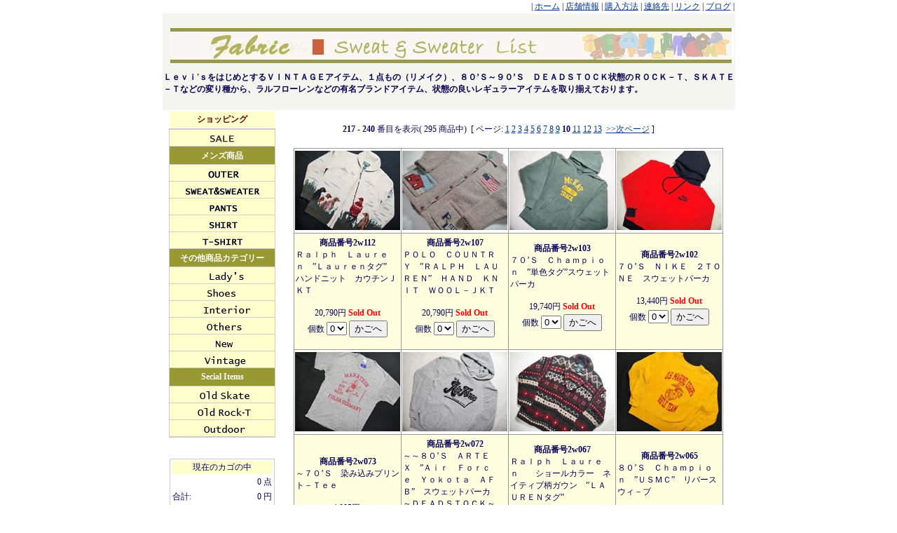

--- FILE ---
content_type: text/html
request_url: https://fabric.kiy.jp/html/mens02_10.htm
body_size: 45106
content:
<!DOCTYPE HTML PUBLIC "-//W3C//DTD HTML 4.01 Transitional//EN">
<html><!-- InstanceBegin template="/Templates/skintemplate.dwt" codeOutsideHTMLIsLocked="false" -->
<head>
<META http-equiv="Content-Type" content="text/html; charset=SHIFT_JIS">
<meta http-equiv="Content-Script-Type" content="text/javascript">
<META name="GENERATOR" content="IBM WebSphere Studio Homepage Builder Version 9.0.0.0 for Windows">
<META http-equiv="Content-Style-Type" content="text/css">
<META name="description" content="千葉県柏の古着屋です、アメカジ～レトロかつモダンな古着を提供。店内は、レディース、メンズ、小物に加えインテリア、更にヴィンテージも取り揃ています。">
<META name="keywords" content="古着屋,古着,柏,通販,ビンテージ,シューズ,インテリア">
<!-- InstanceBeginEditable name="doctitle" -->
<title>Sweat 柏 古着屋 FABRIC</title>
<!-- InstanceEndEditable -->
<link rel="stylesheet" href="../cart.css" type="text/css">
<link rel="stylesheet" href="../tuika.css" type="text/css">
<script>
//変数初期化
var cateflag=false;
var osuflag=false;
var ureflag=false;
var newflag=false;
var jsflag=false;
var cateopflag=false;
var amount=0;
var subtotal=0;
var total=0;
function MM_openBrWindow(theURL,winName,features) { //v2.0
  window.open(theURL,winName,features);
}

function MM_preloadImages() { //v3.0
  var d=document; if(d.images){ if(!d.MM_p) d.MM_p=new Array();
    var i,j=d.MM_p.length,a=MM_preloadImages.arguments; for(i=0; i<a.length; i++)
    if (a[i].indexOf("#")!=0){ d.MM_p[j]=new Image; d.MM_p[j++].src=a[i];}}
}
function MM_swapImgRestore() { //v3.0
  var i,x,a=document.MM_sr; for(i=0;a&&i<a.length&&(x=a[i])&&x.oSrc;i++) x.src=x.oSrc;
}
function MM_findObj(n, d) { //v4.01
  var p,i,x;  if(!d) d=document; if((p=n.indexOf("?"))>0&&parent.frames.length) {
    d=parent.frames[n.substring(p+1)].document; n=n.substring(0,p);}
  if(!(x=d[n])&&d.all) x=d.all[n]; for (i=0;!x&&i<d.forms.length;i++) x=d.forms[i][n];
  for(i=0;!x&&d.layers&&i<d.layers.length;i++) x=MM_findObj(n,d.layers[i].document);
  if(!x && d.getElementById) x=d.getElementById(n); return x;
}

function MM_swapImage() { //v3.0
  var i,j=0,x,a=MM_swapImage.arguments; document.MM_sr=new Array; for(i=0;i<(a.length-2);i+=3)
   if ((x=MM_findObj(a[i]))!=null){document.MM_sr[j++]=x; if(!x.oSrc) x.oSrc=x.src; x.src=a[i+2];}
}
</script>
<script src="../cart.js">
</script>
<script src="../js/category.js">
</script>
<script src="../js/new.js">
</script>
<script src="../js/osusume.js">
</script>
<script src="../js/uresuji.js">
</script>
<!-- InstanceBeginEditable name="head" --><!-- InstanceEndEditable -->
</head>

<body bgcolor="#FFFFFF" text="#000000" onLoad="MM_preloadImages('../navibtn/navi_mens_b.gif','../navibtn/navi_ladys_b.gif','../navibtn/navi_shoes_b.gif','../navibtn/navi_interior_b.gif','../navibtn/navi_others_b.gif','../navibtn/navi_new_b.gif','../navibtn/navi_vintage_b.gif','../navibtn/navi_oldskate_b.gif','../navibtn/navi_oldrockt_b.gif','../navibtn/navi_outdoor_b.gif','../navibtn/navi_outer_b.gif','../navibtn/navi_pants_b.gif','../navibtn/navi_shirt_b.gif','../navibtn/navi_inner_b.gif')">
<center>  <table width="805" border="0" cellspacing="0">
    <tr>
      <td height="15" colspan="2"><p align="right">| <a href="../index.htm">ホーム</a> | <a href="../shopinfo.htm">店舗情報</a> | <a href="../howto.htm">購入方法</a> | <a href="mailto:fabric@www3.kiy.jp">連絡先</a> | <a href="../link.htm">リンク</a> | <a href="../diarypro/diary.cgi">ブログ</a> |</p></td>
    </tr>
    <tr>
      <td height="138" colspan="2" bgcolor="#f5f5ef"><!-- InstanceBeginEditable name="shohintitle" -->
<center>
 <h1><img src="../img/sweatlist.jpg" width="805" height="50" alt="SWEAT 柏 古着屋　Fabric"></h1>
         <p align="left"><strong>Ｌｅｖｉ'ｓをはじめとするＶＩＮＴＡＧＥアイテム、１点もの（リメイク）、８０’Ｓ～９０’Ｓ　ＤＥＡＤＳＴＯＣＫ状態のＲＯＣＫ－Ｔ、ＳＫＡＴＥ－Ｔなどの変り種から、ラルフローレンなどの有名ブランドアイテム、状態の良いレギュラーアイテムを取り揃えております。         </strong></p>
</center>

<!-- InstanceEndEditable --></td>
    </tr>
    <tr>
      <td width="156" class="td1" align="center" valign="top"><p class="style1">ショッピング</p>
    <div id="navi">
          <p class="style1"><a href="../html/sale01.htm" onMouseOut="MM_swapImgRestore()" onMouseOver="MM_swapImage('Image43','','../navibtn/navi_saleopen.gif',1)"><img src="../navibtn/navi_special_ivent.gif" alt="古着　セール" name="Image43" width="125" height="20" border="0"></a></p> 
          <p class="stye2">メンズ商品</p>
          <p class="style1"><a href="../html/mens01.htm" onMouseOut="MM_swapImgRestore()" onMouseOver="MM_swapImage('Image38','','../navibtn/navi_outer_b.gif',1)"><img src="../navibtn/navi_outer.gif" alt="古着　メンズアウター" name="Image38" width="125" height="20" border="0"></a></p> 
          <p class="style1"><a href="../html/mens02.htm" onMouseOut="MM_swapImgRestore()" onMouseOver="MM_swapImage('Image39','','../navibtn/navi_sweat_b.gif',1)"><img src="../navibtn/navi_sweat.gif" alt="古着　メンズスェタ―" name="Image39" width="125" height="20" border="0"></a></p>
          <p class="style1"><a href="../html/mens03.htm" onMouseOut="MM_swapImgRestore()" onMouseOver="MM_swapImage('Image40','','../navibtn/navi_pants_b.gif',1)"><img src="../navibtn/navi_pants.gif" alt="古着　メンズパンツ" name="Image40" width="125" height="20" border="0"></a></p>
          <p class="style1"><a href="../html/mens04.htm" onMouseOut="MM_swapImgRestore()" onMouseOver="MM_swapImage('Image41','','../navibtn/navi_shirt_b.gif',1)"><img src="../navibtn/navi_shirt.gif" alt="古着　メンズシャツ" name="Image41" width="125" height="20" border="0"></a></p>
          <p class="style1"><a href="../html/mens05.htm" onMouseOut="MM_swapImgRestore()" onMouseOver="MM_swapImage('Image42','','../navibtn/navi_t-shirt_b.gif',1)"><img src="../navibtn/navi_t-shirt.gif" alt="古着　メンズTシャツ " name="Image42" width="125" height="20" border="0"></a></p>
          <p class="stye2">その他商品カテゴリー</p>    
          <p class="style1"><a href="../html/ladys01.htm" onMouseOut="MM_swapImgRestore()" onMouseOver="MM_swapImage('Image29','','../navibtn/navi_ladys_b.gif',1)"><img src="../navibtn/navi_ladys.gif" alt="古着　レディース" name="Image29" width="125" height="20" border="0"></a></p>
          <p class="style1"><a href="../html/shoes01.htm" onMouseOut="MM_swapImgRestore()" onMouseOver="MM_swapImage('Image30','','../navibtn/navi_shoes_b.gif',1)"><img src="../navibtn/navi_shoes.gif" alt="古着　シューズ" name="Image30" width="125" height="20" border="0"></a></p>
          <p class="style1"><a href="../html/interior01.htm" onMouseOut="MM_swapImgRestore()" onMouseOver="MM_swapImage('Image31','','../navibtn/navi_interior_b.gif',1)"><img src="../navibtn/navi_interior.gif" alt="古着　インテリア" name="Image31" width="125" height="20" border="0"></a></p>
          <p class="style1"><a href="../html/others01.htm" onMouseOut="MM_swapImgRestore()" onMouseOver="MM_swapImage('Image32','','../navibtn/navi_others_b.gif',1)"><img src="../navibtn/navi_others.gif" alt="古着　バック・小物" name="Image32" width="125" height="20" border="0"></a></p>
          <p class="style1"><a href="../html/new01.htm" onMouseOut="MM_swapImgRestore()" onMouseOver="MM_swapImage('Image33','','../navibtn/navi_new_b.gif',1)"><img src="../navibtn/navi_new.gif" alt="未使用古着" name="Image33" width="125" height="20" border="0"></a></p>
          <p class="style1"><a href="../html/vintage01.htm" onMouseOut="MM_swapImgRestore()" onMouseOver="MM_swapImage('Image34','','../navibtn/navi_vintage_b.gif',1)"><img src="../navibtn/navi_vintage.gif" alt="古着　ビンテージ" name="Image34" width="125" height="20" border="0"></a></p>
          <p class="stye2">Secial Items</p>
            <p class="style1"><a href="../html/oldskate01.htm" onMouseOut="MM_swapImgRestore()" onMouseOver="MM_swapImage('Image35','','../navibtn/navi_oldskate_b.gif',1)"><img src="../navibtn/navi_oldskate.gif" alt="古着　ｏｌｄｓｋａｔｅ" name="Image35" width="125" height="20" border="0"></a></p>
          <p class="style1"><a href="../html/rock01.htm" onMouseOut="MM_swapImgRestore()" onMouseOver="MM_swapImage('Image36','','../navibtn/navi_oldrockt_b.gif',1)"><img src="../navibtn/navi_oldrockt.gif" alt="古着　ｏｌｄｒｏｃｋ－ｔ" name="Image36" width="125" height="20" border="0"></a></p>
          <p class="style1"><a href="../html/outdoor01.htm" onMouseOut="MM_swapImgRestore()" onMouseOver="MM_swapImage('Image37','','../navibtn/navi_outdoor_b.gif',1)"><img src="../navibtn/navi_outdoor.gif" alt="古着　ｏｕｔｄｏｏｒ" name="Image37" width="125" height="20" border="0"></a></p>
        </div>
        <br>
          <!--      <script>
if(cateflag){
catetable("top");
}
</script>-->
        <br>
        <table width="150" class="waku">
          <tr>
            <td colspan="2" align="center" bordercolor="#999999" bgcolor="#FFFFCC"> 現在のカゴの中</td>
          </tr>
          <tr>
            <td align="right" colspan="2"><script>
if(jsflag){
mini();
}
document.open();
document.write(amount);
document.close();
</script>
              点</td>
          </tr>
          <tr>
            <td width="33">合計:</td>
            <td align="right" width="119"><script>
document.open();
document.write(total);
document.close();
</script>
              円</td>
          </tr>
        </table>
        <br>
        <a href="../cgi/cart.cgi?mode=view">カゴの中身を見る</a> <br>
        <br>
        <table width="150" align="center" class="waku">
          <tr>
            <td align="center"> 商品検索
             <form action="../cgi/search.cgi" method="post" style="margin:0px">
<input type="hidden" name="mode" value="search">
<input type="text" name="keyword" size="16">
<br>
<select name="category">
<option value="">カテゴリ選択</option>
<script>
if(cateopflag){
cateoptable("top");
}
</script>
<option value="new">新製品</option>
<option value="osusume">おすすめ商品</option>
<option value="uresuji">売れ筋商品</option>
</select>
<br>
<input type="radio" name="order" value="price_less">
安い順
<input type="radio" name="order" value="price_high">
高い順<br>
<input type="submit" value="検索">
 
<input type="reset" value="クリア">
</form></td>
          </tr>
        </table>
        <br>
        <table border="0" class=waku width="150" height="19">
          <tr>
            <td align="center" bordercolor="#999999" bgcolor="#FFFFCC">おすすめ商品</td>
          </tr>
        </table>
        <script>
if(osuflag){
osutable("html");
}
</script>
        <table border="0" class=waku width="150">
          <tr>
            <td align="center" bordercolor="#999999" bgcolor="#FFFFCC">売れ筋商品</td>
          </tr>
        </table>
        <script>
if(ureflag){
uretable("html");
}
</script>
        <br>
        <!--<table align="center" width="150" class="waku">
<tr>
<td align="center">
ポイント確認
<form action="cgi/point.cgi" method="post" style="margin:0" target="point" onSubmit="point()">
<input type="hidden" name="mode" value="login">
<table>
<tr> 
<td> 
メールアドレス<br>
<input type="text" name="id" size="20"></td>
</tr>
<tr> 
<td> 
パスワード<br>
<input type="password" name="pass" size="8">
<input type="submit" name="submit" value="ログイン"></td>
</tr>
</table>
</form></td>
</tr>
</table>

ポイント登録するととっても<br>
お徳に!!登録は
<a href="javascript:void(0)" onClick="openwin('member.htm',550,550)">こちら</a>
<br>
-->
        <table width="143" align="center">
          <tr>
            <td><a href="#" onClick="MM_openBrWindow('../order2.htm#4','法定表記','scrollbars=yes,width=600,height=560')">ショッピングの仕方</a></td>
          </tr>
          <tr>
            <td><a href="#" onClick="MM_openBrWindow('../order2.htm','法定表記','scrollbars=yes,width=600,height=560')">通信販売法に基づく表示<a></td>
          </tr>
          <tr>
            <td><a href="#" onClick="MM_openBrWindow('../order2.htm#6','法定表記','scrollbars=yes,width=600,height=100')">送料について<a></td>
          </tr>
        </table>
        <br></td>
      <td width="593" align="center" class="td2" valign="top">
      <!--商品表示部分ここから-->
<center>
<br>
<table width="480" border="0">
<tr>
<td>
<b>217</b> - <b>240 </b>番目を表示( 295 商品中)&nbsp;&nbsp;[ ページ: <a href="../html/mens02.htm">1</a> <a href="../html/mens02_2.htm">2</a> <a href="../html/mens02_3.htm">3</a> <a href="../html/mens02_4.htm">4</a> <a href="../html/mens02_5.htm">5</a> <a href="../html/mens02_6.htm">6</a> <a href="../html/mens02_7.htm">7</a> <a href="../html/mens02_8.htm">8</a> <a href="../html/mens02_9.htm">9</a> <b>10</b> <a href="../html/mens02_11.htm">11</a> <a href="../html/mens02_12.htm">12</a> <a href="../html/mens02_13.htm">13</a>&nbsp;&nbsp;<a href="../html/mens02_11.htm">&gt;&gt;次ページ</a> ]</td>
</tr>
</table>
<br>
<table width="600" border="0" bgcolor="#999999" align=center cellpadding="0" cellspacing="1" >

<tr> 
<td width="150" height="120" align="center" bgcolor="#FFFFFF"> 
<!--g1-->
<a href="2w112.htm"><img src="../upfile/2w-112_DSC09956i.jpg" width="150" height="113" border=0></a>
<!--/g1--></td>
<td width="150" align="center" bgcolor="#FFFFFF" height="120"> 
<!--g2-->
<a href="2w107.htm"><img src="../upfile/2w-107_DSC09832i.jpg" width="150" height="113" border=0></a>
<!--/g2--></td>
<td width="150" align="center" bgcolor="#FFFFFF" height="120"> 
<!--g3-->
<a href="2w103.htm"><img src="../upfile/2w-103_DSC08750i.jpg" width="150" height="113" border=0></a>
<!--/g3--></td>
<td width="150" align="center" bgcolor="#FFFFFF" height="120"> 
<!--g4-->
<a href="2w102.htm"><img src="../upfile/2w-102_DSC08746i.jpg" width="150" height="113" border=0></a>
<!--/g4--></td>
</tr>
<tr bgcolor="#FFFFE0"> 
<td align="center" class="margin"> 
<!--g1-->

<b>商品番号2w112</b><br>
<div class="namee">Ｒａｌｐｈ　Ｌａｕｒｅｎ　”Ｌａｕｒｅｎタグ”　ハンドニット　カウチンＪＫＴ</div>
<br>
20,790円&nbsp;<font class="soldout">Sold Out</font>
<br>

<form method="POST" action="../cgi/cart.cgi" style="margin:2">
<input type="hidden" name="mode" value="regist">
<input type="hidden" name="name" value="Ｒａｌｐｈ　Ｌａｕｒｅｎ　”Ｌａｕｒｅｎタグ”　ハンドニット　カウチンＪＫＴ">
<input type="hidden" name="number" value="2w112">
<input type="hidden" name="price" value="20790">
<input type="hidden" name="image" value="../upfile/2w-112_DSC09956i.jpg">
<input type="hidden" name="weight" value="">
<input type="hidden" name="pack" value="">
<input type="hidden" name="postage" value="">
<input type="hidden" name="stock" value="0">
<input type="hidden" name="page" value="mens02">
個数
<select name="amount">
<option value="0">0</option>
<option value="1">1</option>
<option value="2">2</option>
<option value="3">3</option>
</select>
<!--option1-->
<!--option2-->
<!--option3-->
<!--option4-->
<input type="submit" value="かごへ">
</form>
<br>
<!--/g1--></td>
<td align="center" class="margin"> 
<!--g2-->

<b>商品番号2w107</b><br>
<div class="namee">ＰＯＬＯ　ＣＯＵＮＴＲＹ　”ＲＡＬＰＨ　ＬＡＵＲＥＮ”　ＨＡＮＤ　ＫＮＩＴ　ＷＯＯＬ－ＪＫＴ</div>
<br>
20,790円&nbsp;<font class="soldout">Sold Out</font>
<br>

<form method="POST" action="../cgi/cart.cgi" style="margin:2">
<input type="hidden" name="mode" value="regist">
<input type="hidden" name="name" value="ＰＯＬＯ　ＣＯＵＮＴＲＹ　”ＲＡＬＰＨ　ＬＡＵＲＥＮ”　ＨＡＮＤ　ＫＮＩＴ　ＷＯＯＬ－ＪＫＴ">
<input type="hidden" name="number" value="2w107">
<input type="hidden" name="price" value="20790">
<input type="hidden" name="image" value="../upfile/2w-107_DSC09832i.jpg">
<input type="hidden" name="weight" value="">
<input type="hidden" name="postage" value="">
<input type="hidden" name="stock" value="0">
<input type="hidden" name="page" value="mens02">
個数
<select name="amount">
<option value="0">0</option>
<option value="1">1</option>
<option value="2">2</option>
<option value="3">3</option>
</select>
<!--option1-->
<!--option2-->
<!--option3-->
<!--option4-->
<input type="submit" value="かごへ">
</form>
<br>
<!--/g2--></td>
<td align="center" class="margin"> 
<!--g3-->

<b>商品番号2w103</b><br>
<div class="namee">７０’Ｓ　Ｃｈａｍｐｉｏｎ　”単色タグ”スウェットパーカ</div>
<br>
19,740円&nbsp;<font class="soldout">Sold Out</font>
<br>

<form method="POST" action="../cgi/cart.cgi" style="margin:2">
<input type="hidden" name="mode" value="regist">
<input type="hidden" name="name" value="７０’Ｓ　Ｃｈａｍｐｉｏｎ　”単色タグ”スウェットパーカ">
<input type="hidden" name="number" value="2w103">
<input type="hidden" name="price" value="19740">
<input type="hidden" name="image" value="../upfile/2w-103_DSC08750i.jpg">
<input type="hidden" name="weight" value="">
<input type="hidden" name="postage" value="">
<input type="hidden" name="stock" value="0">
<input type="hidden" name="page" value="mens02">
個数
<select name="amount">
<option value="0">0</option>
<option value="1">1</option>
<option value="2">2</option>
<option value="3">3</option>
</select>
<!--option1-->
<!--option2-->
<!--option3-->
<!--option4-->
<input type="submit" value="かごへ">
</form>
<br>
<!--/g3--></td>
<td align="center" class="margin">
<!--g4-->



<b>商品番号2w102</b><br>
<div class="namee">７０’Ｓ　ＮＩＫＥ　２ＴＯＮＥ　スウェットパーカ</div>
<br>
13,440円&nbsp;<font class="soldout">Sold Out</font>
<br>

<form method="POST" action="../cgi/cart.cgi" style="margin:2">
<input type="hidden" name="mode" value="regist">
<input type="hidden" name="name" value="７０’Ｓ　ＮＩＫＥ　２ＴＯＮＥ　スウェットパーカ">
<input type="hidden" name="number" value="2w102">
<input type="hidden" name="price" value="13440">
<input type="hidden" name="image" value="../upfile/2w-102_DSC08746i.jpg">
<input type="hidden" name="weight" value="">
<input type="hidden" name="postage" value="">
<input type="hidden" name="stock" value="0">
<input type="hidden" name="page" value="mens02">
個数
<select name="amount">
<option value="0">0</option>
<option value="1">1</option>
<option value="2">2</option>
<option value="3">3</option>
</select>
<!--option1-->
<!--option2-->
<!--option3-->
<!--option4-->
<input type="submit" value="かごへ">
</form>
<br>
<!--/g4--></td>
</tr>

<tr> 
<td width="150" height="120" align="center" bgcolor="#FFFFFF"> 
<!--g1-->
<a href="2w073.htm"><img src="../upfile/2w-073_DSC07489(HP)i.jpg" width="150" height="113" border=0></a>
<!--/g1--></td>
<td width="150" align="center" bgcolor="#FFFFFF" height="120"> 
<!--g2-->
<a href="2w072.htm"><img src="../upfile/2w-072_DSC07484(HP)i.jpg" width="150" height="113" border=0></a>
<!--/g2--></td>
<td width="150" align="center" bgcolor="#FFFFFF" height="120"> 
<!--g3-->
<a href="2w067.htm"><img src="../upfile/2w-067_DSC07347(HP)i.jpg" width="150" height="113" border=0></a>
<!--/g3--></td>
<td width="150" align="center" bgcolor="#FFFFFF" height="120"> 
<!--g4-->
<a href="2w065.htm"><img src="../upfile/2w-065_DSC07243(HP7)i.jpg" width="150" height="113" border=0></a>
<!--/g4--></td>
</tr>
<tr bgcolor="#FFFFE0"> 
<td align="center" class="margin"> 
<!--g1-->

<b>商品番号2w073</b><br>
<div class="namee">～７０’Ｓ　染み込みプリント－Ｔｅｅ　</div>
<br>
4,095円&nbsp;<font class="soldout"></font>
<br>

<form method="POST" action="../cgi/cart.cgi" style="margin:2">
<input type="hidden" name="mode" value="regist">
<input type="hidden" name="name" value="～７０’Ｓ　染み込みプリント－Ｔｅｅ　">
<input type="hidden" name="number" value="2w073">
<input type="hidden" name="price" value="4095">
<input type="hidden" name="image" value="../upfile/2w-073_DSC07489(HP)i.jpg">
<input type="hidden" name="weight" value="">
<input type="hidden" name="pack" value="">
<input type="hidden" name="postage" value="">
<input type="hidden" name="stock" value="1">
<input type="hidden" name="page" value="mens02">
個数
<select name="amount">
<option value="0">0</option>
<option value="1">1</option>
<option value="2">2</option>
<option value="3">3</option>
</select>
<!--option1-->
<!--option2-->
<!--option3-->
<!--option4-->
<input type="submit" value="かごへ">
</form>
<br>
<!--/g1--></td>
<td align="center" class="margin"> 
<!--g2-->

<b>商品番号2w072</b><br>
<div class="namee">～～８０’Ｓ　ＡＲＴＥＸ　”Ａｉｒ　Ｆｏｒｃｅ　Ｙｏｋｏｔａ　ＡＦＢ”　スウェットパーカ　～ＤＥＡＤＳＴＯＣＫ～　</div>
<br>
7,245円&nbsp;<font class="soldout">Sold Out</font>
<br>

<form method="POST" action="../cgi/cart.cgi" style="margin:2">
<input type="hidden" name="mode" value="regist">
<input type="hidden" name="name" value="～～８０’Ｓ　ＡＲＴＥＸ　”Ａｉｒ　Ｆｏｒｃｅ　Ｙｏｋｏｔａ　ＡＦＢ”　スウェットパーカ　～ＤＥＡＤＳＴＯＣＫ～　">
<input type="hidden" name="number" value="2w072">
<input type="hidden" name="price" value="7245">
<input type="hidden" name="image" value="../upfile/2w-072_DSC07484(HP)i.jpg">
<input type="hidden" name="weight" value="">
<input type="hidden" name="postage" value="">
<input type="hidden" name="stock" value="0">
<input type="hidden" name="page" value="mens02">
個数
<select name="amount">
<option value="0">0</option>
<option value="1">1</option>
<option value="2">2</option>
<option value="3">3</option>
</select>
<!--option1-->
<!--option2-->
<!--option3-->
<!--option4-->
<input type="submit" value="かごへ">
</form>
<br>
<!--/g2--></td>
<td align="center" class="margin"> 
<!--g3-->

<b>商品番号2w067</b><br>
<div class="namee">Ｒａｌｐｈ　Ｌａｕｒｅｎ　　ショールカラー　ネイティブ柄ガウン　”ＬＡＵＲＥＮタグ”</div>
<br>
19,740円&nbsp;<font class="soldout">Sold Out</font>
<br>

<form method="POST" action="../cgi/cart.cgi" style="margin:2">
<input type="hidden" name="mode" value="regist">
<input type="hidden" name="name" value="Ｒａｌｐｈ　Ｌａｕｒｅｎ　　ショールカラー　ネイティブ柄ガウン　”ＬＡＵＲＥＮタグ”">
<input type="hidden" name="number" value="2w067">
<input type="hidden" name="price" value="19740">
<input type="hidden" name="image" value="../upfile/2w-067_DSC07347(HP)i.jpg">
<input type="hidden" name="weight" value="">
<input type="hidden" name="postage" value="">
<input type="hidden" name="stock" value="0">
<input type="hidden" name="page" value="mens02">
個数
<select name="amount">
<option value="0">0</option>
<option value="1">1</option>
<option value="2">2</option>
<option value="3">3</option>
</select>
<!--option1-->
<!--option2-->
<!--option3-->
<!--option4-->
<input type="submit" value="かごへ">
</form>
<br>
<!--/g3--></td>
<td align="center" class="margin">
<!--g4-->



<b>商品番号2w065</b><br>
<div class="namee">８０’Ｓ　Ｃｈａｍｐｉｏｎ　”ＵＳＭＣ”　リバースウィ－ブ</div>
<br>
20,790円&nbsp;<font class="soldout">Sold Out</font>
<br>

<form method="POST" action="../cgi/cart.cgi" style="margin:2">
<input type="hidden" name="mode" value="regist">
<input type="hidden" name="name" value="８０’Ｓ　Ｃｈａｍｐｉｏｎ　”ＵＳＭＣ”　リバースウィ－ブ">
<input type="hidden" name="number" value="2w065">
<input type="hidden" name="price" value="20790">
<input type="hidden" name="image" value="../upfile/2w-065_DSC07243(HP7)i.jpg">
<input type="hidden" name="weight" value="">
<input type="hidden" name="postage" value="">
<input type="hidden" name="stock" value="0">
<input type="hidden" name="page" value="mens02">
個数
<select name="amount">
<option value="0">0</option>
<option value="1">1</option>
<option value="2">2</option>
<option value="3">3</option>
</select>
<!--option1-->
<!--option2-->
<!--option3-->
<!--option4-->
<input type="submit" value="かごへ">
</form>
<br>
<!--/g4--></td>
</tr>

<tr> 
<td width="150" height="120" align="center" bgcolor="#FFFFFF"> 
<!--g1-->
<a href="2w034.htm"><img src="../upfile/2w-034_DSC05939(HP)i.jpg" width="150" height="113" border=0></a>
<!--/g1--></td>
<td width="150" align="center" bgcolor="#FFFFFF" height="120"> 
<!--g2-->
<a href="2w009.htm"><img src="../upfile/2w-009_DSC05159(HP)i.jpg" width="150" height="113" border=0></a>
<!--/g2--></td>
<td width="150" align="center" bgcolor="#FFFFFF" height="120"> 
<!--g3-->
<a href="w931.htm"><img src="../upfile/w-931_DSC01476(1)i.jpg" width="150" height="113" border=0></a>
<!--/g3--></td>
<td width="150" align="center" bgcolor="#FFFFFF" height="120"> 
<!--g4-->
<a href="w930.htm"><img src="../upfile/w-930_DSC01471(1)i.jpg" width="150" height="113" border=0></a>
<!--/g4--></td>
</tr>
<tr bgcolor="#FFFFE0"> 
<td align="center" class="margin"> 
<!--g1-->

<b>商品番号2w034</b><br>
<div class="namee">７０’Ｓ　ＲＵＳＳＥＬＬ　Ｗ－ＦＡＣＥ　パーカ</div>
<br>
16,590円&nbsp;<font class="soldout">Sold Out</font>
<br>

<form method="POST" action="../cgi/cart.cgi" style="margin:2">
<input type="hidden" name="mode" value="regist">
<input type="hidden" name="name" value="７０’Ｓ　ＲＵＳＳＥＬＬ　Ｗ－ＦＡＣＥ　パーカ">
<input type="hidden" name="number" value="2w034">
<input type="hidden" name="price" value="16590">
<input type="hidden" name="image" value="../upfile/2w-034_DSC05939(HP)i.jpg">
<input type="hidden" name="weight" value="">
<input type="hidden" name="pack" value="">
<input type="hidden" name="postage" value="">
<input type="hidden" name="stock" value="0">
<input type="hidden" name="page" value="mens02">
個数
<select name="amount">
<option value="0">0</option>
<option value="1">1</option>
<option value="2">2</option>
<option value="3">3</option>
</select>
<!--option1-->
<!--option2-->
<!--option3-->
<!--option4-->
<input type="submit" value="かごへ">
</form>
<br>
<!--/g1--></td>
<td align="center" class="margin"> 
<!--g2-->

<b>商品番号2w009</b><br>
<div class="namee">ＰＯＬＯ　ＣＯＵＮＴＲＹ　”ＲＡＬＰＨ　ＬＡＵＲＥＮ”　ＨＡＮＤ　ＫＮＩＴ　ＷＯＯＬ－ＪＫＴ</div>
<br>
20,790円&nbsp;<font class="soldout">Sold Out</font>
<br>

<form method="POST" action="../cgi/cart.cgi" style="margin:2">
<input type="hidden" name="mode" value="regist">
<input type="hidden" name="name" value="ＰＯＬＯ　ＣＯＵＮＴＲＹ　”ＲＡＬＰＨ　ＬＡＵＲＥＮ”　ＨＡＮＤ　ＫＮＩＴ　ＷＯＯＬ－ＪＫＴ">
<input type="hidden" name="number" value="2w009">
<input type="hidden" name="price" value="20790">
<input type="hidden" name="image" value="../upfile/2w-009_DSC05159(HP)i.jpg">
<input type="hidden" name="weight" value="">
<input type="hidden" name="postage" value="">
<input type="hidden" name="stock" value="0">
<input type="hidden" name="page" value="mens02">
個数
<select name="amount">
<option value="0">0</option>
<option value="1">1</option>
<option value="2">2</option>
<option value="3">3</option>
</select>
<!--option1-->
<!--option2-->
<!--option3-->
<!--option4-->
<input type="submit" value="かごへ">
</form>
<br>
<!--/g2--></td>
<td align="center" class="margin"> 
<!--g3-->

<b>商品番号w931</b><br>
<div class="namee">７０’Ｓ　ａｄｉｄａｓ　”ＡＴＰ”　ジャージ　（薄い黄/茶色）</div>
<br>
7,245円&nbsp;<font class="soldout">Sold Out</font>
<br>

<form method="POST" action="../cgi/cart.cgi" style="margin:2">
<input type="hidden" name="mode" value="regist">
<input type="hidden" name="name" value="７０’Ｓ　ａｄｉｄａｓ　”ＡＴＰ”　ジャージ　（薄い黄/茶色）">
<input type="hidden" name="number" value="w931">
<input type="hidden" name="price" value="7245">
<input type="hidden" name="image" value="../upfile/w-931_DSC01476(1)i.jpg">
<input type="hidden" name="weight" value="">
<input type="hidden" name="postage" value="">
<input type="hidden" name="stock" value="0">
<input type="hidden" name="page" value="mens02">
個数
<select name="amount">
<option value="0">0</option>
<option value="1">1</option>
<option value="2">2</option>
<option value="3">3</option>
</select>
<!--option1-->
<!--option2-->
<!--option3-->
<!--option4-->
<input type="submit" value="かごへ">
</form>
<br>
<!--/g3--></td>
<td align="center" class="margin">
<!--g4-->



<b>商品番号w930</b><br>
<div class="namee">８０’Ｓ　ａｄｉｄａｓ　ジャージ（ピンク/ピンク）</div>
<br>
5,292円&nbsp;<font class="soldout">Sold Out</font>
<br>

<form method="POST" action="../cgi/cart.cgi" style="margin:2">
<input type="hidden" name="mode" value="regist">
<input type="hidden" name="name" value="８０’Ｓ　ａｄｉｄａｓ　ジャージ（ピンク/ピンク）">
<input type="hidden" name="number" value="w930">
<input type="hidden" name="price" value="5292">
<input type="hidden" name="image" value="../upfile/w-930_DSC01471(1)i.jpg">
<input type="hidden" name="weight" value="">
<input type="hidden" name="postage" value="">
<input type="hidden" name="stock" value="0">
<input type="hidden" name="page" value="mens02">
個数
<select name="amount">
<option value="0">0</option>
<option value="1">1</option>
<option value="2">2</option>
<option value="3">3</option>
</select>
<!--option1-->
<!--option2-->
<!--option3-->
<!--option4-->
<input type="submit" value="かごへ">
</form>
<br>
<!--/g4--></td>
</tr>

<tr> 
<td width="150" height="120" align="center" bgcolor="#FFFFFF"> 
<!--g1-->
<a href="w929.htm"><img src="../upfile/w-929_DSC01466(1)i.jpg" width="150" height="113" border=0></a>
<!--/g1--></td>
<td width="150" align="center" bgcolor="#FFFFFF" height="120"> 
<!--g2-->
<a href="w856.htm"><img src="../upfile/w-856_P2243907i.jpg" width="150" height="113" border=0></a>
<!--/g2--></td>
<td width="150" align="center" bgcolor="#FFFFFF" height="120"> 
<!--g3-->
<a href="w827.htm"><img src="../upfile/w-827_P2083691i.jpg" width="150" height="113" border=0></a>
<!--/g3--></td>
<td width="150" align="center" bgcolor="#FFFFFF" height="120"> 
<!--g4-->
<a href="w806.htm"><img src="../upfile/DSC03053hh.jpg" width="113" height="150" border=0></a>
<!--/g4--></td>
</tr>
<tr bgcolor="#FFFFE0"> 
<td align="center" class="margin"> 
<!--g1-->

<b>商品番号w929</b><br>
<div class="namee">７０’Ｓ　ａｄｉｄａｓ　”ＡＴＰ”　ジャージ　（黒/赤）</div>
<br>
12,390円&nbsp;<font class="soldout">Sold Out</font>
<br>

<form method="POST" action="../cgi/cart.cgi" style="margin:2">
<input type="hidden" name="mode" value="regist">
<input type="hidden" name="name" value="７０’Ｓ　ａｄｉｄａｓ　”ＡＴＰ”　ジャージ　（黒/赤）">
<input type="hidden" name="number" value="w929">
<input type="hidden" name="price" value="12390">
<input type="hidden" name="image" value="../upfile/w-929_DSC01466(1)i.jpg">
<input type="hidden" name="weight" value="">
<input type="hidden" name="pack" value="">
<input type="hidden" name="postage" value="">
<input type="hidden" name="stock" value="0">
<input type="hidden" name="page" value="mens02">
個数
<select name="amount">
<option value="0">0</option>
<option value="1">1</option>
<option value="2">2</option>
<option value="3">3</option>
</select>
<!--option1-->
<!--option2-->
<!--option3-->
<!--option4-->
<input type="submit" value="かごへ">
</form>
<br>
<!--/g1--></td>
<td align="center" class="margin"> 
<!--g2-->

<b>商品番号w856</b><br>
<div class="namee">７０‘Ｓ　ＡＢＥＲＣＲＯＭＢＩＥ＆ＦＩＴＣＨ　ニットカーディガン　　”ＭＡＤＥ　ＩＮ　ＩＴＡＬＹ”</div>
<br>
9,345円&nbsp;<font class="soldout">Sold Out</font>
<br>

<form method="POST" action="../cgi/cart.cgi" style="margin:2">
<input type="hidden" name="mode" value="regist">
<input type="hidden" name="name" value="７０‘Ｓ　ＡＢＥＲＣＲＯＭＢＩＥ＆ＦＩＴＣＨ　ニットカーディガン　　”ＭＡＤＥ　ＩＮ　ＩＴＡＬＹ”">
<input type="hidden" name="number" value="w856">
<input type="hidden" name="price" value="9345">
<input type="hidden" name="image" value="../upfile/w-856_P2243907i.jpg">
<input type="hidden" name="weight" value="">
<input type="hidden" name="postage" value="">
<input type="hidden" name="stock" value="0">
<input type="hidden" name="page" value="mens02">
個数
<select name="amount">
<option value="0">0</option>
<option value="1">1</option>
<option value="2">2</option>
<option value="3">3</option>
</select>
<!--option1-->
<!--option2-->
<!--option3-->
<!--option4-->
<input type="submit" value="かごへ">
</form>
<br>
<!--/g2--></td>
<td align="center" class="margin"> 
<!--g3-->

<b>商品番号w827</b><br>
<div class="namee">ＲＡＬＰＨ　ＬＡＵＲＥＮ　前Ｖ後付けパーカ</div>
<br>
15,540円&nbsp;<font class="soldout">Sold Out</font>
<br>

<form method="POST" action="../cgi/cart.cgi" style="margin:2">
<input type="hidden" name="mode" value="regist">
<input type="hidden" name="name" value="ＲＡＬＰＨ　ＬＡＵＲＥＮ　前Ｖ後付けパーカ">
<input type="hidden" name="number" value="w827">
<input type="hidden" name="price" value="15540">
<input type="hidden" name="image" value="../upfile/w-827_P2083691i.jpg">
<input type="hidden" name="weight" value="">
<input type="hidden" name="postage" value="">
<input type="hidden" name="stock" value="0">
<input type="hidden" name="page" value="mens02">
個数
<select name="amount">
<option value="0">0</option>
<option value="1">1</option>
<option value="2">2</option>
<option value="3">3</option>
</select>
<!--option1-->
<!--option2-->
<!--option3-->
<!--option4-->
<input type="submit" value="かごへ">
</form>
<br>
<!--/g3--></td>
<td align="center" class="margin">
<!--g4-->



<b>商品番号w806</b><br>
<div class="namee">Ｃｉｔｙ　Ｌｉｇｈｔ　Ｂｏｏｋｓｔｏｒｅ　ＳＷＥＡＴＰＡＲＫＡ　（サイズ：Ｍ）　　　　　　　　　　　　　　</div>
<br>
5,292円&nbsp;<font class="soldout">Sold Out</font>
<br>

<form method="POST" action="../cgi/cart.cgi" style="margin:2">
<input type="hidden" name="mode" value="regist">
<input type="hidden" name="name" value="Ｃｉｔｙ　Ｌｉｇｈｔ　Ｂｏｏｋｓｔｏｒｅ　ＳＷＥＡＴＰＡＲＫＡ　（サイズ：Ｍ）　　　　　　　　　　　　　　">
<input type="hidden" name="number" value="w806">
<input type="hidden" name="price" value="5292">
<input type="hidden" name="image" value="../upfile/DSC03053hh.jpg">
<input type="hidden" name="weight" value="">
<input type="hidden" name="postage" value="">
<input type="hidden" name="stock" value="0">
<input type="hidden" name="page" value="mens02">
個数
<select name="amount">
<option value="0">0</option>
<option value="1">1</option>
<option value="2">2</option>
<option value="3">3</option>
</select>
<!--option1-->
<!--option2-->
<!--option3-->
<!--option4-->
<input type="submit" value="かごへ">
</form>
<br>
<!--/g4--></td>
</tr>

<tr> 
<td width="150" height="120" align="center" bgcolor="#FFFFFF"> 
<!--g1-->
<a href="w805.htm"><img src="../upfile/w-805_PC223365i.jpg" width="150" height="113" border=0></a>
<!--/g1--></td>
<td width="150" align="center" bgcolor="#FFFFFF" height="120"> 
<!--g2-->
<a href="w804.htm"><img src="../upfile/DSC03061hh.jpg" width="113" height="150" border=0></a>
<!--/g2--></td>
<td width="150" align="center" bgcolor="#FFFFFF" height="120"> 
<!--g3-->
<a href="w803.htm"><img src="../upfile/DSC03057hh.jpg" width="113" height="150" border=0></a>
<!--/g3--></td>
<td width="150" align="center" bgcolor="#FFFFFF" height="120"> 
<!--g4-->
<a href="w802.htm"><img src="../upfile/DSC03430hh.jpg" width="113" height="150" border=0></a>
<!--/g4--></td>
</tr>
<tr bgcolor="#FFFFE0"> 
<td align="center" class="margin"> 
<!--g1-->

<b>商品番号w805</b><br>
<div class="namee">ＭＯＨＡＩＲ　カーディガン　　　　”ｋａｎｄａｈａｎ”</div>
<br>
7,245円&nbsp;<font class="soldout">Sold Out</font>
<br>

<form method="POST" action="../cgi/cart.cgi" style="margin:2">
<input type="hidden" name="mode" value="regist">
<input type="hidden" name="name" value="ＭＯＨＡＩＲ　カーディガン　　　　”ｋａｎｄａｈａｎ”">
<input type="hidden" name="number" value="w805">
<input type="hidden" name="price" value="7245">
<input type="hidden" name="image" value="../upfile/w-805_PC223365i.jpg">
<input type="hidden" name="weight" value="">
<input type="hidden" name="pack" value="">
<input type="hidden" name="postage" value="">
<input type="hidden" name="stock" value="0">
<input type="hidden" name="page" value="mens02">
個数
<select name="amount">
<option value="0">0</option>
<option value="1">1</option>
<option value="2">2</option>
<option value="3">3</option>
</select>
<!--option1-->
<!--option2-->
<!--option3-->
<!--option4-->
<input type="submit" value="かごへ">
</form>
<br>
<!--/g1--></td>
<td align="center" class="margin"> 
<!--g2-->

<b>商品番号w804</b><br>
<div class="namee">【ＵＳＡ製】Ｃｈａｍｐｉｏｎ　”ＡＲＭＹ”　フルジップパーカ　（サイズ：ＸＬ）</div>
<br>
6,372円&nbsp;<font class="soldout">Sold Out</font>
<br>

<form method="POST" action="../cgi/cart.cgi" style="margin:2">
<input type="hidden" name="mode" value="regist">
<input type="hidden" name="name" value="【ＵＳＡ製】Ｃｈａｍｐｉｏｎ　”ＡＲＭＹ”　フルジップパーカ　（サイズ：ＸＬ）">
<input type="hidden" name="number" value="w804">
<input type="hidden" name="price" value="6372">
<input type="hidden" name="image" value="../upfile/DSC03061hh.jpg">
<input type="hidden" name="weight" value="">
<input type="hidden" name="postage" value="">
<input type="hidden" name="stock" value="0">
<input type="hidden" name="page" value="mens02">
個数
<select name="amount">
<option value="0">0</option>
<option value="1">1</option>
<option value="2">2</option>
<option value="3">3</option>
</select>
<!--option1-->
<!--option2-->
<!--option3-->
<!--option4-->
<input type="submit" value="かごへ">
</form>
<br>
<!--/g2--></td>
<td align="center" class="margin"> 
<!--g3-->

<b>商品番号w803</b><br>
<div class="namee">【ＵＳＡ製】９０’Ｓ　Ｃｈａｍｐｉｏｎ　ＲＥＶＥＲＳＥ　ＷＥＡＶＥ　”刺繍ロゴ”　（サイズ：ＸＬ）</div>
<br>
5,292円&nbsp;<font class="soldout">Sold Out</font>
<br>

<form method="POST" action="../cgi/cart.cgi" style="margin:2">
<input type="hidden" name="mode" value="regist">
<input type="hidden" name="name" value="【ＵＳＡ製】９０’Ｓ　Ｃｈａｍｐｉｏｎ　ＲＥＶＥＲＳＥ　ＷＥＡＶＥ　”刺繍ロゴ”　（サイズ：ＸＬ）">
<input type="hidden" name="number" value="w803">
<input type="hidden" name="price" value="5292">
<input type="hidden" name="image" value="../upfile/DSC03057hh.jpg">
<input type="hidden" name="weight" value="">
<input type="hidden" name="postage" value="">
<input type="hidden" name="stock" value="0">
<input type="hidden" name="page" value="mens02">
個数
<select name="amount">
<option value="0">0</option>
<option value="1">1</option>
<option value="2">2</option>
<option value="3">3</option>
</select>
<!--option1-->
<!--option2-->
<!--option3-->
<!--option4-->
<input type="submit" value="かごへ">
</form>
<br>
<!--/g3--></td>
<td align="center" class="margin">
<!--g4-->



<b>商品番号w802</b><br>
<div class="namee">【USA製】Ｃｈａｍｐｉｏｎ　三段　前Ｖスウェットパーカ　（サイズ：Ｌ）</div>
<br>
7,590円&nbsp;<font class="soldout"></font>
<br>

<form method="POST" action="../cgi/cart.cgi" style="margin:2">
<input type="hidden" name="mode" value="regist">
<input type="hidden" name="name" value="【USA製】Ｃｈａｍｐｉｏｎ　三段　前Ｖスウェットパーカ　（サイズ：Ｌ）">
<input type="hidden" name="number" value="w802">
<input type="hidden" name="price" value="7590">
<input type="hidden" name="image" value="../upfile/DSC03430hh.jpg">
<input type="hidden" name="weight" value="">
<input type="hidden" name="postage" value="">
<input type="hidden" name="stock" value="1">
<input type="hidden" name="page" value="mens02">
個数
<select name="amount">
<option value="0">0</option>
<option value="1">1</option>
<option value="2">2</option>
<option value="3">3</option>
</select>
<!--option1-->
<!--option2-->
<!--option3-->
<!--option4-->
<input type="submit" value="かごへ">
</form>
<br>
<!--/g4--></td>
</tr>

<tr> 
<td width="150" height="120" align="center" bgcolor="#FFFFFF"> 
<!--g1-->
<a href="w733.htm"><img src="../upfile/w-733_P8262714_i.jpg" width="150" height="113" border=0></a>
<!--/g1--></td>
<td width="150" align="center" bgcolor="#FFFFFF" height="120"> 
<!--g2-->
<a href="w731.htm"><img src="../upfile/w-731_P8262704_i.jpg" width="150" height="113" border=0></a>
<!--/g2--></td>
<td width="150" align="center" bgcolor="#FFFFFF" height="120"> 
<!--g3-->
<a href="w709.htm"><img src="../upfile/w-709_P8072378_i.jpg" width="150" height="113" border=0></a>
<!--/g3--></td>
<td width="150" align="center" bgcolor="#FFFFFF" height="120"> 
<!--g4-->
<a href="w646.htm"><img src="../upfile/w-646_P5201623Li.JPG" border=0></a>
<!--/g4--></td>
</tr>
<tr bgcolor="#FFFFE0"> 
<td align="center" class="margin"> 
<!--g1-->

<b>商品番号w733</b><br>
<div class="namee">７０‘S　MOHAR　カーディガン</div>
<br>
10,290円&nbsp;<font class="soldout">Sold Out</font>
<br>

<form method="POST" action="../cgi/cart.cgi" style="margin:2">
<input type="hidden" name="mode" value="regist">
<input type="hidden" name="name" value="７０‘S　MOHAR　カーディガン">
<input type="hidden" name="number" value="w733">
<input type="hidden" name="price" value="10290">
<input type="hidden" name="image" value="../upfile/w-733_P8262714_i.jpg">
<input type="hidden" name="weight" value="">
<input type="hidden" name="pack" value="">
<input type="hidden" name="postage" value="">
<input type="hidden" name="stock" value="0">
<input type="hidden" name="page" value="mens02">
個数
<select name="amount">
<option value="0">0</option>
<option value="1">1</option>
<option value="2">2</option>
<option value="3">3</option>
</select>
<!--option1-->
<!--option2-->
<!--option3-->
<!--option4-->
<input type="submit" value="かごへ">
</form>
<br>
<!--/g1--></td>
<td align="center" class="margin"> 
<!--g2-->

<b>商品番号w731</b><br>
<div class="namee">７０‘Ｓ　ＮＩＫＥ　ＴＲＡＣＫ－ＴＯＰ　”ＳＥＴ－ＵＰ”</div>
<br>
10,290円&nbsp;<font class="soldout">Sold Out</font>
<br>

<form method="POST" action="../cgi/cart.cgi" style="margin:2">
<input type="hidden" name="mode" value="regist">
<input type="hidden" name="name" value="７０‘Ｓ　ＮＩＫＥ　ＴＲＡＣＫ－ＴＯＰ　”ＳＥＴ－ＵＰ”">
<input type="hidden" name="number" value="w731">
<input type="hidden" name="price" value="10290">
<input type="hidden" name="image" value="../upfile/w-731_P8262704_i.jpg">
<input type="hidden" name="weight" value="">
<input type="hidden" name="postage" value="">
<input type="hidden" name="stock" value="0">
<input type="hidden" name="page" value="mens02">
個数
<select name="amount">
<option value="0">0</option>
<option value="1">1</option>
<option value="2">2</option>
<option value="3">3</option>
</select>
<!--option1-->
<!--option2-->
<!--option3-->
<!--option4-->
<input type="submit" value="かごへ">
</form>
<br>
<!--/g2--></td>
<td align="center" class="margin"> 
<!--g3-->

<b>商品番号w709</b><br>
<div class="namee">７０‘Ｓ　Ｃｈａｍｐｉｏｎ　ＲＥＶＥＲＳＥ　ＷＥＡＶＥ”青単色タグ”　パーカ</div>
<br>
16,590円&nbsp;<font class="soldout">Sold Out</font>
<br>

<form method="POST" action="../cgi/cart.cgi" style="margin:2">
<input type="hidden" name="mode" value="regist">
<input type="hidden" name="name" value="７０‘Ｓ　Ｃｈａｍｐｉｏｎ　ＲＥＶＥＲＳＥ　ＷＥＡＶＥ”青単色タグ”　パーカ">
<input type="hidden" name="number" value="w709">
<input type="hidden" name="price" value="16590">
<input type="hidden" name="image" value="../upfile/w-709_P8072378_i.jpg">
<input type="hidden" name="weight" value="">
<input type="hidden" name="postage" value="">
<input type="hidden" name="stock" value="0">
<input type="hidden" name="page" value="mens02">
個数
<select name="amount">
<option value="0">0</option>
<option value="1">1</option>
<option value="2">2</option>
<option value="3">3</option>
</select>
<!--option1-->
<!--option2-->
<!--option3-->
<!--option4-->
<input type="submit" value="かごへ">
</form>
<br>
<!--/g3--></td>
<td align="center" class="margin">
<!--g4-->



<b>商品番号w646</b><br>
<div class="namee">８０‘Ｓ　Ｃｈａｍｐｉｏｎ　ＲＥＶＥＲＳＥ　ＷＥＡＶＥ</div>
<br>
6,195円&nbsp;<font class="soldout">Sold Out</font>
<br>

<form method="POST" action="../cgi/cart.cgi" style="margin:2">
<input type="hidden" name="mode" value="regist">
<input type="hidden" name="name" value="８０‘Ｓ　Ｃｈａｍｐｉｏｎ　ＲＥＶＥＲＳＥ　ＷＥＡＶＥ">
<input type="hidden" name="number" value="w646">
<input type="hidden" name="price" value="6195">
<input type="hidden" name="image" value="../upfile/w-646_P5201623Li.JPG">
<input type="hidden" name="weight" value="">
<input type="hidden" name="postage" value="">
<input type="hidden" name="stock" value="0">
<input type="hidden" name="page" value="mens02">
個数
<select name="amount">
<option value="0">0</option>
<option value="1">1</option>
<option value="2">2</option>
<option value="3">3</option>
</select>
<!--option1-->
<!--option2-->
<!--option3-->
<!--option4-->
<input type="submit" value="かごへ">
</form>
<br>
<!--/g4--></td>
</tr>

</table>

<br>
<table width="480" border="0">
<tr>
<td>
<b>217</b> - <b>240 </b>番目を表示( 295 商品中)&nbsp;&nbsp;[ ページ: <a href="../html/mens02.htm">1</a> <a href="../html/mens02_2.htm">2</a> <a href="../html/mens02_3.htm">3</a> <a href="../html/mens02_4.htm">4</a> <a href="../html/mens02_5.htm">5</a> <a href="../html/mens02_6.htm">6</a> <a href="../html/mens02_7.htm">7</a> <a href="../html/mens02_8.htm">8</a> <a href="../html/mens02_9.htm">9</a> <b>10</b> <a href="../html/mens02_11.htm">11</a> <a href="../html/mens02_12.htm">12</a> <a href="../html/mens02_13.htm">13</a>&nbsp;&nbsp;<a href="../html/mens02_11.htm">&gt;&gt;次ページ</a> ]</td>
</tr>
</table>
<br>
</center>
<!--商品表示部分ここまで--></td>
</tr>
</table>
 <table width="805" border="0" cellspacing="0" cellpadding="0">
   <tr>
     <td align="center"><div id="footer">古着屋Ｆａｂｒｉｃ　（〒277－0005　千葉県柏市柏　3-8-17　グランモール千代田206　TEL/FAX　04-7166-1223）　copyright reserved </div></td>
   </tr>
 </table>
 <p>&nbsp;</p>
</center>
</body>
<!-- InstanceEnd --></html>



--- FILE ---
content_type: text/css
request_url: https://fabric.kiy.jp/tuika.css
body_size: 1307
content:
@charset "shift_jis";
body {
	margin-left: 0px;
	margin-top: 0px;
	margin-right: 0px;
	margin-bottom: 0px;
}

.style1 {
	color: #660000;
	font-weight: bold;
	background-color: #FFFFCC;
	height: 20px;
	vertical-align: bottom;
	padding-top: 3px;
	margin-top: 1px;
	margin-bottom: 1px;
	width: 150px;
}
.stye2 {
	font-size: 9pt;
	font-weight: bold;
	color: #FFFFFF;
	background-color: #999933;
	height: 20px;
	width: 150px;
	margin-top: 0px;
	margin-bottom: 0px;
	padding-top: 5px;
	padding-bottom: 0px;
}
.td2 #osirase {
	font-size: 9pt;
	background-color: #FFFFCC;
	padding: 10px;
	height: 150px;
	width: 480px;
	overflow: scroll;
	text-align: left;
}
.td1 #navi {
	background-color: #CCCCCC;
	width: 150px;
	padding-top: 0px;
	padding-bottom: 0px;
	border: 1px solid #CCCCCC;
}
#footer {
	font-size: 9pt;
	font-weight: bold;
	color: #FFFFFF;
	padding: 2px;
	margin-top: 10px;
	background-color: #999933;
}
.style3 {
	font-size: 9pt;
	font-weight: bold;
	color: #FFFFFF;
	margin-top: 5px;
	margin-bottom: 5px;
	background-color: #999933;
	width: 98%;
	text-align: left;
	height: 14px;
	padding-top: 3px;
	padding-bottom: 3px;
	padding-left: 10px;
}

H1{
  
  padding-left : 10px;
  
  
  font-size : 10pt;
  line-height : 1.1em;
 
  color : #191970;
  
  margin-bottom : 4px;
background-position : 5px 5px;}


--- FILE ---
content_type: application/javascript
request_url: https://fabric.kiy.jp/js/category.js
body_size: 2634
content:
cateflag=true;
var cateline='<table width="150" class="catetb"><tr><td align="center" height="20" class="cateL">＊ メンズ商品 ＊</td></tr><tr> <td align="center" height="20" class="cateS"><a href="../html/mens01.htm">Outer</a></td></tr><tr> <td align="center" height="20" class="cateS"><a href="../html/mens02.htm">Sweat</a></td></tr><tr> <td align="center" height="20" class="cateS"><a href="../html/mens03.htm">Pants</a></td></tr><tr> <td align="center" height="20" class="cateS"><a href="../html/mens04.htm">Shirt</a></td></tr><tr> <td align="center" height="20" class="cateS"><a href="../html/mens05.htm">T-shirt</a></td></tr><tr><td align="center" height="20" class="cateL">＊ その他商品カテゴリ ＊</td></tr><tr> <td align="center" height="20" class="cateS"><a href="../html/ladys01.htm">Ladys</a></td></tr><tr> <td align="center" height="20" class="cateS"><a href="../html/shoes01.htm">Shoes</a></td></tr><tr> <td align="center" height="20" class="cateS"><a href="../html/interior01.htm">Interior</a></td></tr><tr> <td align="center" height="20" class="cateS"><a href="../html/others01.htm">Others</a></td></tr><tr> <td align="center" height="20" class="cateS"><a href="../html/new01.htm">New</a></td></tr><tr> <td align="center" height="20" class="cateS"><a href="../html/vintage01.htm">Vintage</a></td></tr><tr><td align="center" height="20" class="cateL">＊ SpcialItem ＊</td></tr><tr> <td align="center" height="20" class="cateS"><a href="../html/oldskate01.htm">OLD Skate</a></td></tr><tr> <td align="center" height="20" class="cateS"><a href="../html/rock01.htm">OLD Rock-T</a></td></tr><tr> <td align="center" height="20" class="cateS"><a href="../html/outdoor01.htm">Outdoor</a></td></tr></table>';
function catetable(v){
if(v == "top"){
cateline=cateline.split("../html/");
cateline=cateline.join("./html/");
cateline=cateline.split("../upfile/");
cateline=cateline.join("./upfile/");
}
else if(v == "html"){
cateline=cateline.split("../html/");
cateline=cateline.join("");
}
document.write(cateline);
}
cateopflag=true;
function cateoptable(){
document.write('<option value="mens01">Outer</option><option value="mens02">Sweat</option><option value="mens03">Pants</option><option value="mens04">Shirt</option><option value="mens05">T-shirt</option><option value="ladys01">Ladys</option><option value="shoes01">Shoes</option><option value="interior01">Interior</option><option value="others01">Others</option><option value="new01">New</option><option value="vintage01">Vintage</option><option value="oldskate01">OLD Skate</option><option value="rock01">OLD Rock-T</option><option value="outdoor01">Outdoor</option>');
}


--- FILE ---
content_type: application/javascript
request_url: https://fabric.kiy.jp/js/new.js
body_size: 1613
content:
newflag=true;
var newline='<table width="480" border="0"><tr><td width="120" align=center><!--g1--><a href="../html/2w583.htm"><img src="./upfile/DSC09488hp.jpg" width="150" height="113" border=0></a><!--/g1--></td><td width="120" align=center><!--g2--><a href="../html/v456.htm"><img src="./upfile/DSC09367hp.jpg" width="150" height="113" border=0></a><!--/g2--></td><td width="120" align=center><!--g3--><a href="../html/2w525.htm"><img src="./upfile/DSC085022w.jpg" width="150" height="113" border=0></a><!--/g3--></td><td width="120" align=center><!--g4--><a href="../html/2w578.htm"><img src="./upfile/2A304830-71BE-46A0-BE70-3BB276CBE5F3.jpeg" border=0></a><!--/g4--></td></tr><tr><td valign="top"><!--g1--><a href="../html/2w583.htm">SP00　ｐａｔａｇｏｎｉａ　パフボール　プルオーバージャケット　　（サイズ：Ｍ）</a><br>\\32,780<!--/g1--></td><td valign="top"><!--g2--><a href="../html/v456.htm">６０’Ｓ　ＡＲＭＹ　ＣＨＩＮＯ　ＰＡＮＴＳ　　（サイズ表記：３２Ｘ３２）</a><br>\\15,180<!--/g2--></td><td valign="top"><!--g3--><a href="../html/2w525.htm">８０’Ｓ　Ｃｏｃａ‐Ｃｏｌａ　Ｔシャツ　　（サイズ：Ｌ）</a><br>\\6,490<!--/g3--></td><td valign="top"><!--g4--><a href="../html/2w578.htm">００’Ｓ　ｐａｔａｇｏｎｉａ　ウール/フリースジャケット　（サイズ：Ｗ－Ｓ）</a><br>\\9,790<!--/g4--></td></tr></table>';
function newtable(v){
if(v == "top"){
newline=newline.split("../html/");
newline=newline.join("./html/");
newline=newline.split("../upfile/");
newline=newline.join("./upfile/");
}
else if(v == "html"){
newline=newline.split("../html/");
newline=newline.join("");
}
document.write(newline);
}
